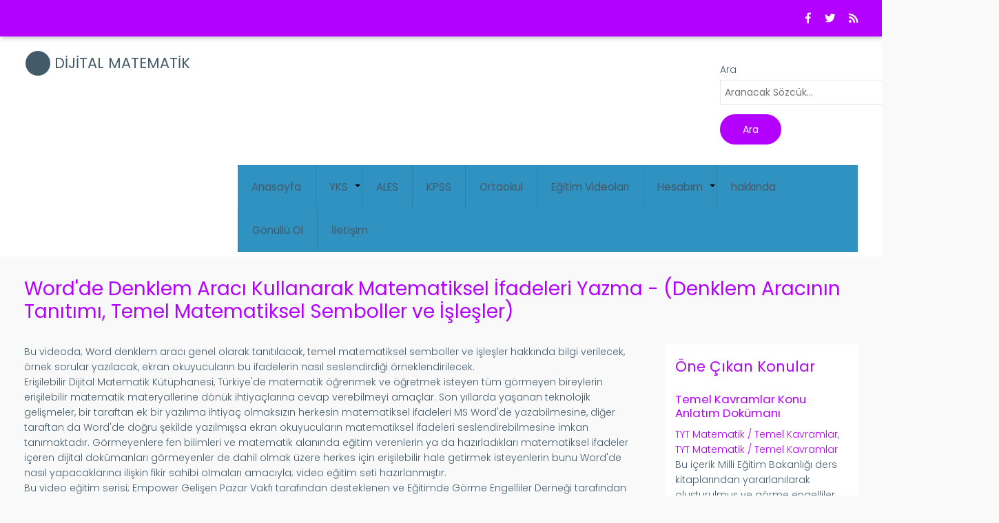

--- FILE ---
content_type: text/html; charset=UTF-8
request_url: https://dijitalmatematik.org/wordde-denklem-araci-kullanarak-matematiksel-ifadeleri-yazma-denklem-aracinin-tanitimi-temel
body_size: 7861
content:
<!DOCTYPE html>
<html lang="tr" dir="ltr" prefix="content: http://purl.org/rss/1.0/modules/content/  dc: http://purl.org/dc/terms/  foaf: http://xmlns.com/foaf/0.1/  og: http://ogp.me/ns#  rdfs: http://www.w3.org/2000/01/rdf-schema#  schema: http://schema.org/  sioc: http://rdfs.org/sioc/ns#  sioct: http://rdfs.org/sioc/types#  skos: http://www.w3.org/2004/02/skos/core#  xsd: http://www.w3.org/2001/XMLSchema# ">
  <head>
    <meta charset="utf-8" />
<script async src="https://www.googletagmanager.com/gtag/js?id=G-QHQQYBC8DY"></script>
<script>window.dataLayer = window.dataLayer || [];function gtag(){dataLayer.push(arguments)};gtag("js", new Date());gtag("set", "developer_id.dMDhkMT", true);gtag("config", "G-QHQQYBC8DY", {"groups":"default","page_placeholder":"PLACEHOLDER_page_location"});</script>
<script>var _paq = _paq || [];(function(){var u=(("https:" == document.location.protocol) ? "https://matomo.dijitalmatematik.org/matomo/" : "http://matomo.dijitalmatematik.org/matomo/");_paq.push(["setSiteId", "1"]);_paq.push(["setTrackerUrl", u+"matomo.php"]);if (!window.matomo_search_results_active) {_paq.push(["trackPageView"]);}_paq.push(["setIgnoreClasses", ["no-tracking","colorbox"]]);_paq.push(["enableLinkTracking"]);var d=document,g=d.createElement("script"),s=d.getElementsByTagName("script")[0];g.type="text/javascript";g.defer=true;g.async=true;g.src=u+"matomo.js";s.parentNode.insertBefore(g,s);})();</script>
<meta name="Generator" content="Drupal 10 (https://www.drupal.org)" />
<meta name="MobileOptimized" content="width" />
<meta name="HandheldFriendly" content="true" />
<meta name="viewport" content="width=device-width, initial-scale=1.0" />
<link rel="icon" href="/themes/contrib/school_zymphonies_theme/favicon.ico" type="image/vnd.microsoft.icon" />
<link rel="canonical" href="https://dijitalmatematik.org/wordde-denklem-araci-kullanarak-matematiksel-ifadeleri-yazma-denklem-aracinin-tanitimi-temel" />
<link rel="shortlink" href="https://dijitalmatematik.org/node/164" />

    <title>Word&#039;de Denklem Aracı Kullanarak Matematiksel İfadeleri Yazma - (Denklem Aracının Tanıtımı, Temel Matematiksel Semboller ve İşleşler) | Dijital Matematik</title>
    <link rel="stylesheet" media="all" href="/sites/default/files/css/css_kHfz5ZxsRsg-6l87M55LncNjXaLBqxZDWOj4JZdfiPs.css?delta=0&amp;language=tr&amp;theme=school_zymphonies_theme&amp;include=eJx1jkESwjAMAz9UyJMybitIZuw4xA6lfT0tZ3LRQVpp9Or5COY7wyZbkirHY5eatGRY9ARBmFXdvFEdEg_GxzivaGNEi9MGU8GQebLOxLdFpWpB8fEl3XiYmVBzQelnHdSWFKnmSN31Gmb4ifz3J9vNIWEmw_TO2Cz89C66dsYXzf55dw" />
<link rel="stylesheet" media="all" href="/sites/default/files/css/css_aXIqUL14NyrCxFk_QVL582043BFJPv5R4WP0IIQjtMg.css?delta=1&amp;language=tr&amp;theme=school_zymphonies_theme&amp;include=eJx1jkESwjAMAz9UyJMybitIZuw4xA6lfT0tZ3LRQVpp9Or5COY7wyZbkirHY5eatGRY9ARBmFXdvFEdEg_GxzivaGNEi9MGU8GQebLOxLdFpWpB8fEl3XiYmVBzQelnHdSWFKnmSN31Gmb4ifz3J9vNIWEmw_TO2Cz89C66dsYXzf55dw" />

    
  </head>
  <body class="path-node not-front page-node-type-egitim-videosu">
    <a href="#main" class="visually-hidden focusable skip-link">
      Ana içeriğe atla
    </a>
    
      <div class="dialog-off-canvas-main-canvas" data-off-canvas-main-canvas>
    
<div class="top-nav">
  <div class="container">
    <div class="row">
      <div class="col-md-6">

        
        
      </div>
      
              <div class="col-md-6">
          <p class="social-media">
                          <a aria-label="Facebook" href="https://www.facebook.com/egitimdegormeengelliler"  class="facebook" target="_blank" ><i class="fab fa-facebook-f"></i></a>
                                                  <a aria-label="Twitter" href="https://twitter.com/egediletisim" class="twitter" target="_blank" ><i class="fab fa-twitter"></i></a>
                                                              <a aria-label="RSS" href="rss.xml" class="rss" target="_blank" ><i class="fa fa-rss"></i></a>
                      </p>
        </div>
           
    </div>
  </div>
</div>

<div class="header">
  <div class="container">
    <div class="row">

      <!-- Start: Header -->

      <div class="navbar-header col-md-3">
        <button aria-label="Menüyü Göster / Gizle" type="button" class="navbar-toggle" data-toggle="collapse" data-target="#main-navigation">
          <i aria-hidden="true" class="fas fa-bars"></i>
        </button>
                    <div class="region region-header">
    <div id="block-school-zymphonies-theme-branding" class="site-branding block block-system block-system-branding-block">
  
      
        <div class="brand logo">
      <a href="/index.php/" title="Anasayfa" rel="home" class="site-branding__logo">
        <img src="/themes/contrib/school_zymphonies_theme/logo.svg" alt="Anasayfa" />
      </a>
    </div>
        <div class="brand site-name">
              <div class="site-branding__name">
          <a href="/index.php/" title="Anasayfa" rel="home">Dijital Matematik</a><span class="site-branding__slogan"></span>
        </div>
            <!--  -->
    </div>
  </div>

  </div>

              </div>

      <!-- End: Header -->

              <div class="col-md-9">

                        <div class="region region-search">
    <div class="views-exposed-form block block-views block-views-exposed-filter-blocksitede-ara-page-1" data-drupal-selector="views-exposed-form-sitede-ara-page-1" id="block-gosterilenformsitede-arapage-1">
  
      
      <div class="content">
      <form action="/ara" method="get" id="views-exposed-form-sitede-ara-page-1" accept-charset="UTF-8">
  <div class="js-form-item form-item js-form-type-search-api-autocomplete form-type-search-api-autocomplete js-form-item-sozcuk form-item-sozcuk">
      <label for="edit-sozcuk">Ara</label>
        <input placeholder="Aranacak Sözcük..." data-drupal-selector="edit-sozcuk" data-search-api-autocomplete-search="sitede_ara" class="form-autocomplete form-text" data-autocomplete-path="/search_api_autocomplete/sitede_ara?display=page_1&amp;&amp;filter=sozcuk" type="text" id="edit-sozcuk" name="sozcuk" value="" size="30" maxlength="128" />

        </div>
<div data-drupal-selector="edit-actions" class="form-actions js-form-wrapper form-wrapper" id="edit-actions"><input data-drupal-selector="edit-submit-sitede-ara" type="submit" id="edit-submit-sitede-ara" value="Ara" class="button js-form-submit form-submit" />
</div>


</form>

    </div>
  </div>

  </div>

          
            <div class="region region-primary-menu">
    <nav role="navigation" aria-labelledby="block-school-zymphonies-theme-main-menu-menu" id="block-school-zymphonies-theme-main-menu">
            
  <h2 class="visually-hidden" id="block-school-zymphonies-theme-main-menu-menu">Ana Menü</h2>
  

        
              <ul class="sm menu-base-theme" id="main-menu"  class="menu nav navbar-nav">
                      <li>
        <a href="/index.php/" data-drupal-link-system-path="&lt;front&gt;">Anasayfa</a>
                  </li>
                  <li>
        <a href="" data-target="#" data-toggle="dropdown">YKS</a>
                                  <ul>
                      <li>
        <a href="/index.php/ayt-matematik" data-drupal-link-system-path="taxonomy/term/35">AYT Matematik</a>
                  </li>
                  <li>
        <a href="/index.php/ortaokul" data-drupal-link-system-path="taxonomy/term/1145">Ortaokul</a>
                  </li>
                  <li>
        <a href="/index.php/tyt-matematik" data-drupal-link-system-path="taxonomy/term/3">TYT Matematik</a>
                  </li>
                  <li>
        <a href="/index.php/tyt-ayt-ortak-konular" data-drupal-link-system-path="taxonomy/term/1098">TYT-AYT ORTAK KONULAR</a>
                  </li>
                  <li>
        <a href="/index.php/yks-cikmis-sorular" data-drupal-link-system-path="taxonomy/term/1191">YKS ÇIKMIŞ SORULAR</a>
                  </li>
        </ul>
  
            </li>
                  <li>
        <a href="/index.php/ales" data-drupal-link-system-path="taxonomy/term/1105">ALES</a>
                  </li>
                  <li>
        <a href="/index.php/kpss" data-drupal-link-system-path="taxonomy/term/1140">KPSS</a>
                  </li>
                  <li>
        <a href="/index.php/ortaokul" data-drupal-link-system-path="taxonomy/term/1145">Ortaokul</a>
                  </li>
                  <li>
        <a href="/index.php/egitim" data-drupal-link-system-path="egitim">Eğitim Videoları</a>
                  </li>
                  <li>
        <a href="" data-target="#" data-toggle="dropdown">Hesabım</a>
                                  <ul>
                      <li>
        <a href="/index.php/user/login?current=/wordde-denklem-araci-kullanarak-matematiksel-ifadeleri-yazma-denklem-aracinin-tanitimi-temel" data-drupal-link-system-path="user/login">Giriş Yap</a>
                  </li>
                  <li>
        <a href="/index.php/kaydol" data-drupal-link-system-path="webform/kaydol">Kayıt Ol</a>
                  </li>
        </ul>
  
            </li>
                  <li>
        <a href="/index.php/hakkinda" data-drupal-link-system-path="node/6">hakkında</a>
                  </li>
                  <li>
        <a href="/index.php/gonulluformu" data-drupal-link-system-path="webform/katkida_bulun">Gönüllü Ol</a>
                  </li>
                  <li>
        <a href="/index.php/iletisim" data-drupal-link-system-path="webform/contact">İletişim</a>
                  </li>
        </ul>
  


  </nav>

  </div>

          
        </div>
      
      </div>

    </div>
  </div>
</div>




<!-- Start: Top widget -->


<!--End: Top widget -->

    
<!--Start: Highlighted -->

  <div class="highlighted">
    <div class="container">
        <div class="region region-highlighted">
    <div data-drupal-messages-fallback class="hidden"></div>

  </div>

    </div>
  </div>

<!--End: Highlighted -->

<!--Start: Title -->

  <div id="page-title">
    <div id="page-title-inner">
      <div class="container">
          <div class="region region-page-title">
    <div id="block-school-zymphonies-theme-page-title" class="block block-core block-page-title-block">
  
      
      <div class="content">
      
  <h1 class="page-title"><span class="field field--name-title field--type-string field--label-hidden">Word&#039;de Denklem Aracı Kullanarak Matematiksel İfadeleri Yazma - (Denklem Aracının Tanıtımı, Temel Matematiksel Semboller ve İşleşler)</span>
</h1>


    </div>
  </div>

  </div>

      </div>
    </div>
  </div>

<!--End: Title -->

<div id="main" class="main-content" role="main">
  <div class="container">
    <div class="">

      <!--Start: Breadcrumb -->

              <div class="row">
          <div class="col-md-12"></div>
        </div>
      
      <!--End: Breadcrumb -->

      <div class="row layout">

        <!--- Start: Left SideBar -->
                <!-- End Left SideBar -->

        <!--- Start Content -->
                  <div class=col-md-9>
            <div class="content_layout">
                <div class="region region-content">
    <div id="block-school-zymphonies-theme-content" class="block block-system block-system-main-block">
  
      
      <div class="content">
      <article data-history-node-id="164" about="/wordde-denklem-araci-kullanarak-matematiksel-ifadeleri-yazma-denklem-aracinin-tanitimi-temel" class="node node--type-egitim-videosu node--view-mode-full">

  
    

  
  <div class="node__content">
    
            <div class="clearfix text-formatted field field--name-body field--type-text-with-summary field--label-hidden field__item"><div class="tex2jax_process"><p>Bu videoda; Word denklem aracı genel olarak tanıtılacak, temel matematiksel semboller ve işleşler hakkında bilgi verilecek, örnek sorular yazılacak, ekran okuyucuların bu ifadelerin nasıl seslendirdiği örneklendirilecek.<br>
Erişilebilir Dijital Matematik Kütüphanesi, Türkiye'de matematik öğrenmek ve öğretmek isteyen tüm görmeyen bireylerin erişilebilir matematik materyallerine dönük ihtiyaçlarına cevap verebilmeyi amaçlar. Son yıllarda yaşanan teknolojik gelişmeler, bir taraftan ek bir yazılıma ihtiyaç olmaksızın herkesin matematiksel ifadeleri MS Word'de yazabilmesine, diğer taraftan da Word'de doğru şekilde yazılmışsa ekran okuyucuların matematiksel ifadeleri seslendirebilmesine imkan tanımaktadır. Görmeyenlere fen bilimleri ve matematik alanında eğitim verenlerin ya da hazırladıkları matematiksel ifadeler içeren dijital dokümanları görmeyenler de dahil olmak üzere herkes için erişilebilir hale getirmek isteyenlerin bunu Word'de nasıl yapacaklarına ilişkin fikir sahibi olmaları amacıyla; video eğitim seti hazırlanmıştır.<br>
Bu video eğitim serisi; Empower Gelişen Pazar Vakfı tarafından desteklenen ve Eğitimde Görme Engelliler Derneği tarafından yürütülen Erişilebilir Dijital Matematik Kütüphanesi Projesi kapsamında hazırlanmıştır.</p>

<div class="embeddedContent oembed-provider- oembed-provider-youtube" data-maxheight="315" data-maxwidth="560" data-oembed="https://www.youtube.com/watch?v=wj-_XfpEOWA" data-oembed_provider="youtube" data-resizetype="responsive" data-title="Word'de Denklem Aracı Kullanarak Matematiksel İfadeleri Yazma - (Denklem Aracının Tanıtımı, Temel Matematiksel Semboller ve İşleşler)"><iframe allowfullscreen="true" allowscriptaccess="always" frameborder="0" height="315" scrolling="no" src="//www.youtube.com/embed/wj-_XfpEOWA?wmode=transparent&amp;jqoemcache=kV8Io" title="Word'de Denklem Aracı Kullanarak Matematiksel İfadeleri Yazma - (Denklem Aracının Tanıtımı, Temel Matematiksel Semboller ve İşleşler)" width="383.5959885386819"></iframe></div>

<p>&nbsp;</p>
</div></div>
      
  </div>

</article>

    </div>
  </div>

  </div>

            </div>              
          </div>
                <!-- End: Content -->

        <!-- Start: Right SideBar -->
                  <div class=col-md-3>
            <div class="sidebar">
                <div class="region region-sidebar-second">
    <div class="views-element-container block block-views block-views-blocksoru-block-4" id="block-views-block-soru-block-4">
  
      <h2 class="title">Öne Çıkan Konular</h2>
      
      <div class="content">
      <div><div class="js-view-dom-id-b10b325e679072cd389d8fcd94b48a1d38bf1ead1105efa4f75180e2ed2d009f">
  
  
  

  
  
  

      <div class="views-row">
    <div class="views-field views-field-title"><h3 class="field-content"><a href="/temel-kavramlar-konu-anlatim-dokumani" hreflang="tr">Temel Kavramlar Konu Anlatım Dokümanı</a></h3></div><div class="views-field views-field-field-konu-kategorisi"><div class="field-content"><a href="/konu/tyt-matematik-temel-kavramlar">TYT Matematik / Temel Kavramlar</a>, <a href="/konu/tyt-matematik-temel-kavramlar">TYT Matematik / Temel Kavramlar</a></div></div><div class="views-field views-field-body"><div class="field-content"><div class="tex2jax_process"><p>Bu içerik Milli Eğitim Bakanlığı ders kitaplarından yararlanılarak oluşturulmuş ve görme engelliler için sesli ve yazılı olarak erişilebilir hale getirilmiştir.</p>
</div></div></div>
  </div>
    <div class="views-row">
    <div class="views-field views-field-title"><h3 class="field-content"><a href="/tek-cift-sayilar-konu-anlatim-dokumani" hreflang="tr">Tek - Çift Sayılar Konu Anlatım Dokümanı</a></h3></div><div class="views-field views-field-field-konu-kategorisi"><div class="field-content"><a href="/konu/tyt-matematik-tek-cift-sayilar">TYT Matematik / Tek-Çift Sayılar</a>, <a href="/konu/tyt-matematik-tek-cift-sayilar">TYT Matematik / Tek-Çift Sayılar</a></div></div><div class="views-field views-field-body"><div class="field-content"><div class="tex2jax_process"><p>Bu içerik Milli Eğitim Bakanlığı ders kitaplarından yararlanılarak oluşturulmuş ve görme engelliler için sesli ve yazılı olarak erişilebilir hale getirilmiştir.</p>
</div></div></div>
  </div>
    <div class="views-row">
    <div class="views-field views-field-title"><h3 class="field-content"><a href="/integral-konu-anlatim-dokumani" hreflang="tr">İntegral Konu Anlatım Dokümanı</a></h3></div><div class="views-field views-field-field-konu-kategorisi"><div class="field-content"><a href="/konu/ayt-matematik-integral">AYT Matematik / İntegral</a>, <a href="/konu/ayt-matematik-integral">AYT Matematik / İntegral</a></div></div><div class="views-field views-field-body"><div class="field-content"><div class="tex2jax_process"><p>Bu içerik Sonuç Yayınları AYT Matematik Soru Bankası adlı yayından seçilerek görme engelliler için sesli ve yazılı olarak erişilebilir hale getirilmiştir.</p>
</div></div></div>
  </div>
    <div class="views-row">
    <div class="views-field views-field-title"><h3 class="field-content"><a href="/asal-sayilar-faktoriyel-konu-anlatim-dokumani" hreflang="tr">Asal Sayılar - Faktöriyel Konu Anlatım Dokümanı</a></h3></div><div class="views-field views-field-field-konu-kategorisi"><div class="field-content"><a href="/konu/tyt-matematik-asal-sayilar-faktoriyel">TYT Matematik / Asal Sayılar-Faktöriyel</a>, <a href="/konu/tyt-matematik-asal-sayilar-faktoriyel">TYT Matematik / Asal Sayılar-Faktöriyel</a></div></div><div class="views-field views-field-body"><div class="field-content"><div class="tex2jax_process"><p>Bu içerik Milli Eğitim Bakanlığı ders kitaplarından yararlanılarak oluşturulmuş ve görme engelliler için sesli ve yazılı olarak erişilebilir hale getirilmiştir.</p>
</div></div></div>
  </div>
    <div class="views-row">
    <div class="views-field views-field-title"><h3 class="field-content"><a href="/trigonometri-konu-anlatim-dokumani" hreflang="tr">Trigonometri Konu Anlatım Dokümanı</a></h3></div><div class="views-field views-field-field-konu-kategorisi"><div class="field-content"><a href="/konu/ayt-matematik-trigonometri">AYT Matematik / Trigonometri</a>, <a href="/konu/ayt-matematik-trigonometri">AYT Matematik / Trigonometri</a></div></div><div class="views-field views-field-body"><div class="field-content"><div class="tex2jax_process"><p>Bu içerik Sonuç Yayınları AYT Matematik Soru Bankası adlı yayından seçilerek görme engelliler için sesli ve yazılı olarak erişilebilir hale getirilmiştir.</p>
</div></div></div>
  </div>
    <div class="views-row">
    <div class="views-field views-field-title"><h3 class="field-content"><a href="/basit-esitsizlikler-konu-anlatim-dokumani" hreflang="tr">Basit Eşitsizlikler Konu Anlatım Dokümanı</a></h3></div><div class="views-field views-field-field-konu-kategorisi"><div class="field-content"><a href="/konu/tyt-matematik-basit-esitsizlikler">TYT Matematik / Basit Eşitsizlikler</a>, <a href="/konu/tyt-matematik-basit-esitsizlikler">TYT Matematik / Basit Eşitsizlikler</a></div></div><div class="views-field views-field-body"><div class="field-content"><div class="tex2jax_process"><p>Bu içerik Milli Eğitim Bakanlığı ders kitaplarından yararlanılarak oluşturulmuş ve görme engelliler için sesli ve yazılı olarak erişilebilir hale getirilmiştir.</p>
</div></div></div>
  </div>
    <div class="views-row">
    <div class="views-field views-field-title"><h3 class="field-content"><a href="/sayi-basamaklari-konu-anlatim-dokumani" hreflang="tr">Sayı Basamakları Konu Anlatım Dokümanı</a></h3></div><div class="views-field views-field-field-konu-kategorisi"><div class="field-content"><a href="/konu/tyt-matematik-sayi-basamaklari">TYT Matematik / Sayı Basamakları</a>, <a href="/konu/tyt-matematik-sayi-basamaklari">TYT Matematik / Sayı Basamakları</a></div></div><div class="views-field views-field-body"><div class="field-content"><div class="tex2jax_process"><p>Bu içerik Milli Eğitim Bakanlığı ders kitaplarından yararlanılarak oluşturulmuş ve görme engelliler için sesli ve yazılı olarak erişilebilir hale getirilmiştir.</p>
</div></div></div>
  </div>
    <div class="views-row">
    <div class="views-field views-field-title"><h3 class="field-content"><a href="/ii-dereceden-esitsizlikler-konu-anlatim-dokumani" hreflang="tr">II. Dereceden Eşitsizlikler Konu Anlatım Dokümanı</a></h3></div><div class="views-field views-field-field-konu-kategorisi"><div class="field-content"><a href="/konu/ayt-matematik-2-dereceden-esitsizlikler">AYT Matematik / 2. Dereceden Eşitsizlikler</a>, <a href="/konu/ayt-matematik-2-dereceden-esitsizlikler">AYT Matematik / 2. Dereceden Eşitsizlikler</a></div></div><div class="views-field views-field-body"><div class="field-content"><div class="tex2jax_process"><p>Bu içerik Sonuç Yayınları AYT Matematik Soru Bankası adlı yayından seçilerek görme engelliler için sesli ve yazılı olarak erişilebilir hale getirilmiştir.</p>
</div></div></div>
  </div>
    <div class="views-row">
    <div class="views-field views-field-title"><h3 class="field-content"><a href="/turev-konu-anlatim-dokumani" hreflang="tr">Türev Konu Anlatım Dokümanı</a></h3></div><div class="views-field views-field-field-konu-kategorisi"><div class="field-content"><a href="/konu/ayt-matematik-turev">AYT Matematik / Türev</a>, <a href="/konu/ayt-matematik-turev">AYT Matematik / Türev</a></div></div><div class="views-field views-field-body"><div class="field-content"><div class="tex2jax_process"><p>Bu içerik Sonuç Yayınları AYT Matematik Soru Bankası adlı yayından seçilerek görme engelliler için sesli ve yazılı olarak erişilebilir hale getirilmiştir.</p>
</div></div></div>
  </div>
    <div class="views-row">
    <div class="views-field views-field-title"><h3 class="field-content"><a href="/uslu-sayilar-konu-anlatim-dokumani" hreflang="tr">Üslü Sayılar Konu Anlatım Dokümanı</a></h3></div><div class="views-field views-field-field-konu-kategorisi"><div class="field-content"><a href="/konu/tyt-matematik-uslu-sayilar">TYT Matematik / Üslü Sayılar</a>, <a href="/konu/tyt-matematik-uslu-sayilar">TYT Matematik / Üslü Sayılar</a></div></div><div class="views-field views-field-body"><div class="field-content"><div class="tex2jax_process"><p>Bu içerik Milli Eğitim Bakanlığı ders kitaplarından yararlanılarak oluşturulmuş ve görme engelliler için sesli ve yazılı olarak erişilebilir hale getirilmiştir.</p>
</div></div></div>
  </div>

    

  
  

  
  
</div>
</div>

    </div>
  </div>
<div class="views-element-container block block-views block-views-blocksoru-block-2" id="block-views-block-soru-block-2">
  
      <h2 class="title">Öne Çıkan Sorular</h2>
      
      <div class="content">
      <div><div class="js-view-dom-id-f91b9aec0d69a388ed17ecf0b0f3b6a78c9a9a84186c0060cac707b67a9c80f6">
  
  
  

  
  
  

      <div class="views-row">
    <div class="views-field views-field-title"><h3 class="field-content"><a href="/tek-cift-sayilar-cozumlu-test-dokumani" hreflang="tr">Tek - Çift Sayılar Çözümlü Test Dokümanı</a></h3></div><div class="views-field views-field-field-soru-kategorisi"><div class="field-content"><a href="/soru/tyt-matematik-tek-cift-sayilar">TYT Matematik / Tek-Çift Sayılar</a>, <a href="/soru/tyt-matematik-tek-cift-sayilar">TYT Matematik / Tek-Çift Sayılar</a></div></div><div class="views-field views-field-body"><div class="field-content"><div class="tex2jax_process"><p>Bu içerik Karekök Yayınları TYT Matematik 1. kitap (2021) adlı yayından seçilerek görme engelliler için sesli ve yazılı olarak erişilebilir hale getirilmiştir.</p>
</div></div></div>
  </div>
    <div class="views-row">
    <div class="views-field views-field-title"><h3 class="field-content"><a href="/ebob-ekok-cozumlu-test-dokumani-1" hreflang="tr">EBOB - EKOK Çözümlü Test Dokümanı 1</a></h3></div><div class="views-field views-field-field-soru-kategorisi"><div class="field-content"><a href="/soru/tyt-matematik-ebob-ekok">TYT Matematik / EBOB-EKOK</a>, <a href="/soru/tyt-matematik-ebob-ekok">TYT Matematik / EBOB-EKOK</a></div></div><div class="views-field views-field-body"><div class="field-content"><div class="tex2jax_process"><p>Bu içerik Karekök Yayınları TYT Matematik 1. kitap (2021) adlı yayından seçilerek görme engelliler için sesli ve yazılı olarak erişilebilir hale getirilmiştir.</p>
</div></div></div>
  </div>
    <div class="views-row">
    <div class="views-field views-field-title"><h3 class="field-content"><a href="/tek-cift-sayilar-zor-test-dokumani" hreflang="tr">Tek - Çift Sayılar Zor Test Dokümanı</a></h3></div><div class="views-field views-field-field-soru-kategorisi"><div class="field-content"><a href="/soru/tyt-matematik-tek-cift-sayilar">TYT Matematik / Tek-Çift Sayılar</a>, <a href="/soru/tyt-matematik-tek-cift-sayilar">TYT Matematik / Tek-Çift Sayılar</a></div></div><div class="views-field views-field-body"><div class="field-content"><div class="tex2jax_process"><p>Bu içerik Birey Yayınları C Serisi Matematik Soru Bankası (2016) adlı yayından seçilerek görme engelliler için sesli ve yazılı olarak erişilebilir hale getirilmiştir.</p>
</div></div></div>
  </div>
    <div class="views-row">
    <div class="views-field views-field-title"><h3 class="field-content"><a href="/i-dereceden-denklemler-cozumlu-test-dokumani" hreflang="tr">I. Dereceden Denklemler Çözümlü Test Dokümanı</a></h3></div><div class="views-field views-field-field-soru-kategorisi"><div class="field-content"><a href="/soru/tyt-matematik-1-dereceden-denklemler">TYT Matematik / 1. Dereceden Denklemler</a>, <a href="/soru/tyt-matematik-1-dereceden-denklemler">TYT Matematik / 1. Dereceden Denklemler</a></div></div><div class="views-field views-field-body"><div class="field-content"><div class="tex2jax_process"><p>Bu içerik Karekök Yayınları TYT Matematik 1. kitap (2021) adlı yayından seçilerek görme engelliler için sesli ve yazılı olarak erişilebilir hale getirilmiştir.</p>
</div></div></div>
  </div>
    <div class="views-row">
    <div class="views-field views-field-title"><h3 class="field-content"><a href="/temel-kavramlar-cozumlu-test-dokumani" hreflang="tr">Temel Kavramlar Çözümlü Test Dokümanı</a></h3></div><div class="views-field views-field-field-soru-kategorisi"><div class="field-content"><a href="/soru/tyt-matematik-temel-kavramlar">TYT Matematik / Temel Kavramlar</a>, <a href="/soru/tyt-matematik-temel-kavramlar">TYT Matematik / Temel Kavramlar</a></div></div><div class="views-field views-field-body"><div class="field-content"><div class="tex2jax_process"><p>Bu içerik Karekök Yayınları TYT Matematik 1. kitap (2021) adlı yayından seçilerek görme engelliler için sesli ve yazılı olarak erişilebilir hale getirilmiştir.</p>
</div></div></div>
  </div>
    <div class="views-row">
    <div class="views-field views-field-title"><h3 class="field-content"><a href="/ii-dereceden-esitsizlikler-cozumlu-test-dokumani" hreflang="tr">II. Dereceden Eşitsizlikler Çözümlü Test Dokümanı</a></h3></div><div class="views-field views-field-field-soru-kategorisi"><div class="field-content"><a href="/soru/ayt-matematik-2-dereceden-esitsizlikler">AYT Matematik / 2. Dereceden Eşitsizlikler</a>, <a href="/soru/ayt-matematik-2-dereceden-esitsizlikler">AYT Matematik / 2. Dereceden Eşitsizlikler</a></div></div><div class="views-field views-field-body"><div class="field-content"><div class="tex2jax_process"><p style="margin-bottom:11px"><span style="font-size:11pt"><span style="line-height:107%"><span style="font-family:Calibri,sans-serif">Bu içerik Karekök Yayınları AYT Matematik 1. kitap (2021) adlı yayından seçilerek görme engelliler için sesli ve yazılı olarak… <a href="/ii-dereceden-esitsizlikler-cozumlu-test-dokumani" class="views-more-link">Soruyu Görüntüle</a></div></div>
  </div>
    <div class="views-row">
    <div class="views-field views-field-title"><h3 class="field-content"><a href="/bolme-bolunebilme-cozumlu-test-dokumani-1" hreflang="tr">Bölme Bölünebilme Çözümlü Test Dokümanı 1</a></h3></div><div class="views-field views-field-field-soru-kategorisi"><div class="field-content"><a href="/soru/tyt-matematik-bolme-bolunebilme">TYT Matematik / Bölme-Bölünebilme</a>, <a href="/soru/tyt-matematik-bolme-bolunebilme">TYT Matematik / Bölme-Bölünebilme</a></div></div><div class="views-field views-field-body"><div class="field-content"><div class="tex2jax_process"><p>Bu içerik Karekök Yayınları TYT Matematik 1. kitap (2021) adlı yayından seçilerek görme engelliler için sesli ve yazılı olarak erişilebilir hale getirilmiştir.</p>
</div></div></div>
  </div>
    <div class="views-row">
    <div class="views-field views-field-title"><h3 class="field-content"><a href="/pozitif-negatif-tek-cift-sayilar-soru-dokumani" hreflang="tr">Pozitif - Negatif - Tek - Çift Sayılar Soru Dokümanı</a></h3></div><div class="views-field views-field-field-soru-kategorisi"><div class="field-content"><a href="/soru/ales-pozitif-negatif-tek-cift-sayilar">ALES / Pozitif - Negatif - Tek - Çift Sayılar</a>, <a href="/soru/ales-pozitif-negatif-tek-cift-sayilar">ALES / Pozitif - Negatif - Tek - Çift Sayılar</a></div></div><div class="views-field views-field-body"><div class="field-content"><div class="tex2jax_process"><p>Bu içerik Pegem Yayınları ALES Yaprak Test adlı yayından seçilerek görme engelliler için sesli ve yazılı olarak erişilebilir hale getirilmiştir.</p>
</div></div></div>
  </div>
    <div class="views-row">
    <div class="views-field views-field-title"><h3 class="field-content"><a href="/oran-oranti-zor-test-dokumani" hreflang="tr">Oran Orantı Zor Test Dokümanı</a></h3></div><div class="views-field views-field-field-soru-kategorisi"><div class="field-content"><a href="/soru/tyt-matematik-oran-oranti">TYT Matematik / Oran-Orantı</a>, <a href="/soru/tyt-matematik-oran-oranti">TYT Matematik / Oran-Orantı</a></div></div><div class="views-field views-field-body"><div class="field-content"><div class="tex2jax_process"><p>Bu içerik Birey Yayınları C Serisi Matematik Soru Bankası (2016) adlı yayından seçilerek görme engelliler için sesli ve yazılı olarak erişilebilir hale getirilmiştir.</p>
</div></div></div>
  </div>
    <div class="views-row">
    <div class="views-field views-field-title"><h3 class="field-content"><a href="/oran-oranti-cozumlu-test-dokumani-2" hreflang="tr">Oran Orantı Çözümlü Test Dokümanı 2</a></h3></div><div class="views-field views-field-field-soru-kategorisi"><div class="field-content"><a href="/soru/tyt-matematik-oran-oranti">TYT Matematik / Oran-Orantı</a>, <a href="/soru/tyt-matematik-oran-oranti">TYT Matematik / Oran-Orantı</a></div></div><div class="views-field views-field-body"><div class="field-content"><div class="tex2jax_process"><p>Bu içerik Karekök Yayınları TYT Matematik 2. kitap (2017) adlı yayından seçilerek görme engelliler için sesli ve yazılı olarak erişilebilir hale getirilmiştir.</p>
</div></div></div>
  </div>

    

  
  

  
  
</div>
</div>

    </div>
  </div>

  </div>

            </div>
          </div>
                <!-- End: Right SideBar -->
        
      </div>
    
    </div>
  </div>
</div>

<!-- End: Main content -->


<!-- Start: Features -->

<!--End: Features -->


<!-- Start: Services -->
<!--End: Services -->



<!-- Start: Services -->
<!--End: Services -->


<!-- Start: Price table widgets -->
<!--End: Price table widgets -->


<!-- Start: Bottom widgets -->
<!--End: Bottom widgets -->


<!-- Start: Team widgets -->
<!--End: Team widgets -->


<!-- Start: Footer widgets -->

  <div class="footer" id="footer">
    <div class="container">

      
      <div class="row">

        <!-- Start: Footer First -->
                  <div class = col-md-12>
              <div class="region region-footer-first">
    <nav role="navigation" aria-labelledby="block-school-zymphonies-theme-footer-menu" id="block-school-zymphonies-theme-footer">
            
  <h2 class="visually-hidden" id="block-school-zymphonies-theme-footer-menu">Alt Menü</h2>
  

        
              <ul class="menu">
                    <li class="menu-item">
        <a href="/index.php/kullanim-sartlari" data-drupal-link-system-path="node/8">Kullanım Şartları</a>
              </li>
                <li class="menu-item">
        <a href="/index.php/gizlilik" data-drupal-link-system-path="node/7">Gizlilik</a>
              </li>
        </ul>
  


  </nav>

  </div>

          </div>
                <!-- End: Footer First -->

        <!-- Start :Footer Second -->
                <!-- End: Footer Second -->

        <!-- Start: Footer third -->
                <!-- End: Footer Third -->

      </div>
    </div>
  </div>

<!--End: Footer widgets -->

<!-- Start: Copyright -->
<div class="copyright">

    <div class="container">

      <span>TelifHakkı © 2026. Tüm hakları <a href=https://eged.org" target="_blank">EGED</a>'e aittir.</span>

      
  </div>
</div>
<!-- End: Copyright -->






  </div>

    
    <script type="application/json" data-drupal-selector="drupal-settings-json">{"path":{"baseUrl":"\/","pathPrefix":"","currentPath":"node\/164","currentPathIsAdmin":false,"isFront":false,"currentLanguage":"tr"},"pluralDelimiter":"\u0003","suppressDeprecationErrors":true,"ajaxPageState":{"libraries":"[base64]","theme":"school_zymphonies_theme","theme_token":null},"ajaxTrustedUrl":{"\/ara":true},"google_analytics":{"account":"G-QHQQYBC8DY","trackOutbound":true,"trackMailto":true,"trackTel":true,"trackDownload":true,"trackDownloadExtensions":"7z|aac|arc|arj|asf|asx|avi|bin|csv|doc(x|m)?|dot(x|m)?|exe|flv|gif|gz|gzip|hqx|jar|jpe?g|js|mp(2|3|4|e?g)|mov(ie)?|msi|msp|pdf|phps|png|ppt(x|m)?|pot(x|m)?|pps(x|m)?|ppam|sld(x|m)?|thmx|qtm?|ra(m|r)?|sea|sit|tar|tgz|torrent|txt|wav|wma|wmv|wpd|xls(x|m|b)?|xlt(x|m)|xlam|xml|z|zip"},"mathjax":{"config_type":1,"config":{"tex":{"inlineMath":[["$","$"],["\\(","\\)"]],"displayMath":[["$$","$$"],["\\[","\\]"]],"processEscapes":true},"options":{"skipHtmlTags":["script","noscript","style","textarea","pre"]}}},"matomo":{"disableCookies":false,"trackMailto":true},"statistics":{"data":{"nid":"164"},"url":"\/core\/modules\/statistics\/statistics.php"},"search_api_autocomplete":{"sitede_ara":{"auto_submit":true,"min_length":2}},"mediaelement":{"attachSitewide":0,"setDimensions":1},"views":{"ajax_path":"\/views\/ajax","ajaxViews":{"views_dom_id:f91b9aec0d69a388ed17ecf0b0f3b6a78c9a9a84186c0060cac707b67a9c80f6":{"view_name":"soru","view_display_id":"block_2","view_args":"","view_path":"\/node\/164","view_base_path":"soru\/%taxonomy_term","view_dom_id":"f91b9aec0d69a388ed17ecf0b0f3b6a78c9a9a84186c0060cac707b67a9c80f6","pager_element":0},"views_dom_id:b10b325e679072cd389d8fcd94b48a1d38bf1ead1105efa4f75180e2ed2d009f":{"view_name":"soru","view_display_id":"block_4","view_args":"","view_path":"\/node\/164","view_base_path":"soru\/%taxonomy_term","view_dom_id":"b10b325e679072cd389d8fcd94b48a1d38bf1ead1105efa4f75180e2ed2d009f","pager_element":0}}},"user":{"uid":0,"permissionsHash":"29425194c274612e5b9f7043a81535e6e3eb3e980c6098669ad1a6ba72043501"}}</script>
<script src="/sites/default/files/js/js_TcC69CMCNP9v0CormgDaghxcB_qOLvg7ufsuYUj2oFA.js?scope=footer&amp;delta=0&amp;language=tr&amp;theme=school_zymphonies_theme&amp;include=[base64]"></script>
<script src="https://cdn.jsdelivr.net/npm/mathjax@3/es5/tex-mml-chtml.js"></script>
<script src="/sites/default/files/js/js_mMqCgpc7Yc3Ee0TN1wZbsk2P3B9fBlk_6CocBacW2LQ.js?scope=footer&amp;delta=2&amp;language=tr&amp;theme=school_zymphonies_theme&amp;include=[base64]"></script>

  </body>
</html>


--- FILE ---
content_type: image/svg+xml
request_url: https://dijitalmatematik.org/themes/contrib/school_zymphonies_theme/logo.svg
body_size: 182
content:
<?xml version="1.0"?>
<svg height="40" width="40" xmlns="http://www.w3.org/2000/svg">
  <circle cx="20" cy="20" r="18" stroke="#435a6b" stroke-width="0" fill="#435a6b" />
</svg>
